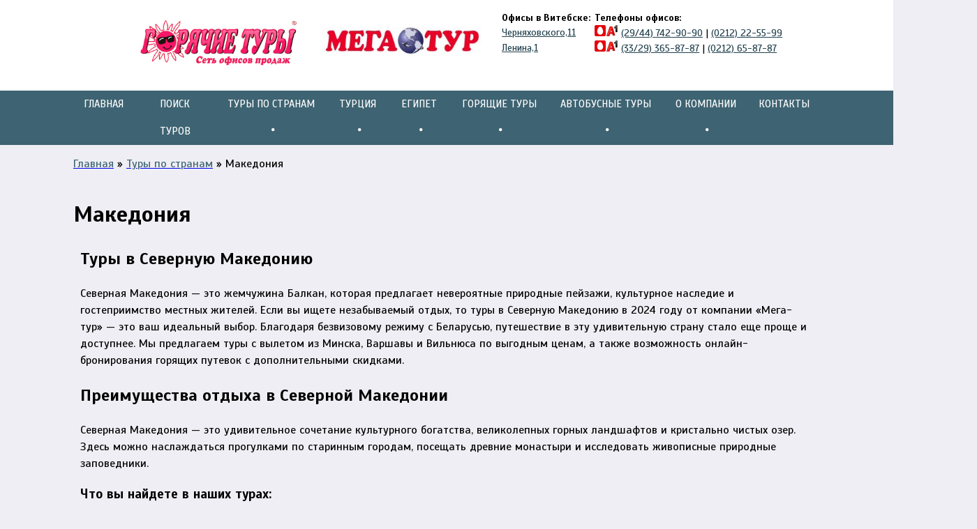

--- FILE ---
content_type: text/html; charset=UTF-8
request_url: https://mega-tour.by/makedoniya.html
body_size: 10938
content:
<!DOCTYPE html>
<html lang="ru">
<head>
    <meta charset="UTF-8">
<meta name="google-site-verification" content="GfpeP_3EQu8zfPOUpZoxQ92WWmaXeOTJ7mH8XZQrLRU" />
<title>Туры в  Северную Македонию 2024 — купить путевку в Македонию недорого</title>
<base href="https://mega-tour.by/">
<meta name="description" content="Отдых в Македонии с вылетом из Минска, Москвы, Европы ✈ Выгодные цены на путевки в Македонию ✅ Онлайн бронирование горящих туров в Витебске. Скидки" />
<meta name="keywords" content="" />
<link rel="icon" href="/favicon.ico" type="image/x-icon">
<link rel="shortcut icon" href="/favicon.ico" type="image/x-icon">
<link rel="stylesheet" href="assets/css/style.css">
<script src="https://ajax.googleapis.com/ajax/libs/jquery/1.11.2/jquery.min.js"></script>
<meta name="yandex-verification" content="a0ed66161aee0c43" />
<style>
    .b-main-slider{overflow:hidden;max-height:495px;}
</style>
<link rel="icon" href="/favicon.ico" type="image/x-icon">
<link rel="shortcut icon" href="/favicon.ico" type="image/x-icon">
<!--[if lt IE 9]>
    <script type="text/javascript" src="http://html5shiv.googlecode.com/svn/trunk/html5.js"></script>
<![endif]-->
<meta name="geo.placename" content="улица Черняховского,11, Витебск, Беларусь" /><meta name="geo.position" content="55.1783559;30.198776" /><meta name="geo.region" content="BY-" /><meta name="ICBM" content="55.1783559, 30.198776" />
<meta property="og:type" content="website" />
<meta property="og:site_name" content="ЧТУП Витебск-МегаТур" />
<meta property="og:title" content="Заказать тур в Египет и Турцию из Витебска от компании Мега-Тур" />
<meta property="og:description" content="Компания является официальным представителем в Витебске одной из крупнейших на просторах СНГ сети агентств Горячие туры. У нас всегда найдется множество вариантов отдыха на любой вкус и бюджет!" />
<meta property="og:url" content="https://mega-tour.by"/>
<meta property="og:image" content="https://mega-tour.by/megatour550.jpg" />
<meta property="fb:app_id" content="966242223397117"/>
<meta name="twitter:card" content="summary" />
    <meta name="twitter:description" content=" Заказывайте горящие путевки в Витебске на официальном турагентстве «Мега Тур» ✅ Отдых на море и экскурсионные поездки. Горящие туры в Турцию, Египет, ОАЭ 2024"/>
    <meta name="twitter:title" content="Туристическое агентство «Мега-Тур»" />
    <meta name="twitter:site" content="@mega-tour_by" />
    <meta name="twitter:image" content="https://mega-tour.by/megatour550.jpg" />
<script type="application/ld+json">
 { "@context": "https://schema.org",
 "@type": "Organization",
 "name": "Мега-Тур",
 "legalName" : "ЧТУП Витебск-МегаТур",
 "url": "https://mega-tour.by",
 "logo": "https://mega-tour.by/logo-mega-tour.jpg",
 "foundingDate": "2014",
 "founders": [
 {
 "@type": "Person",
 "name": "Красько Андрей"
 } ],
 "address": {
 "@type": "PostalAddress",
 "streetAddress": "проспект Черняховского, 11",
 "addressLocality": "Витебск",
 "addressRegion": "Витебская область",
 "postalCode": "210015",
 "addressCountry": "Беларусь"
 },
 "contactPoint": {
 "@type": "ContactPoint",
 "contactType": "customer support",
 "telephone": "+375(29)742-90-90",
 "email": "info@mega-tour.by"
 },
 "sameAs": [ 
 "https://vk.com/hot_vitebsk",
 "https://www.facebook.com/hotvitebsk",
 "https://ok.ru/group/52106724901002"
 ]}
</script>
<script type="application/ld+json">
{ 
  "@context": "https://schema.org", 
  "@type": "WebSite", 
  "url": "https://mega-tour.by", 
  "name": "Мега-Тур",
   "author": {
      "@type": "Person",
      "name": "Красько Андрей"
    },
  "description": "Заказать тур в Египет и Турцию из Витебска от компании Мега-Тур",
  "publisher": "Красько Андрей",
  "potentialAction": { 
    "@type": "SearchAction", 
    "target": "https://mega-tour.by/search.html?search={search_term}", 
    "query-input": "required name=search_term" } 
    }
</script>
<script type="application/ld+json">
{
"@context": "https://schema.org",
"@type": "LocalBusiness",
"address": {
"@type": "PostalAddress",
"addressLocality": "Витебск",
"addressRegion": "Витебская область",
"postalCode":"210015",
"streetAddress": "проспект Черняховского, 11"
},
"description": "Заказать тур в Египет и Турцию из Витебска от компании Мега-Тур",
"name": "Мега-Тур",
"url": "https://mega-tour.by",
"logo": "https://mega-tour.by/logo-mega-tour.jpg",
"image": "https://mega-tour.by/logo-mega-tour.jpg",
"email": "info@mega-tour.by",
"priceRange" : "BYN",
"telephone": "+375(29)742-90-90",
"openingHours": "Mo,Tu,We,Th,Fr 09:00-19:00",
"geo": {
"@type": "GeoCoordinates",
"latitude": "55.1793554", 
"longitude": "30.2018352"
},
"sameAs": [ 
 "https://vk.com/hot_vitebsk",
 "https://www.facebook.com/hotvitebsk",
 "https://ok.ru/group/52106724901002"]
}
</script>
<!-- Google Tag Manager -->
<script>(function(w,d,s,l,i){w[l]=w[l]||[];w[l].push({'gtm.start':
new Date().getTime(),event:'gtm.js'});var f=d.getElementsByTagName(s)[0],
j=d.createElement(s),dl=l!='dataLayer'?'&l='+l:'';j.async=true;j.src=
'https://www.googletagmanager.com/gtm.js?id='+i+dl;f.parentNode.insertBefore(j,f);
})(window,document,'script','dataLayer','GTM-NQHGMBV');</script>
<!-- End Google Tag Manager -->
</head>
    <div id="wrapper">
    	<!-- Google Tag Manager (noscript) -->
<noscript><iframe src="https://www.googletagmanager.com/ns.html?id=GTM-NQHGMBV"
height="0" width="0" style="display:none;visibility:hidden"></iframe></noscript>
<!-- End Google Tag Manager (noscript) -->
<header class="main-header">
<!--	<div class="top-main-header">
		<div class="container">
			<div class="main-header-mail">
				<i class="icon-mail"></i>
				<div class="wrp-phone-header-info">
					<a href="mailto:info@mega-tour.by" class="header-info-span header-info-span_mail">info@mega-tour.by</a>
				</div>
			</div>
			<div class="main-header-phone">
				<i class="icon-phone"></i>
				<div class="wrp-phone-header-info">
					<span class="header-info-span">GSM 365-87-87</span>
					<span class="header-info-span">(0212)65-87-87</span>
				</div>
			</div>
		</div>
	</div>-->
	<div class=" wrp-main-header">
	<div class="b-main-header-right b-main-header">
		<div class="logo b-main-header-md">
				<a href="https://mega-tour.by/"><img class="h-logo-company" src="assets/img/logomegatour.png" alt="Компания Горячие Туры" /></a>
			</div>
			<div class="b-main-header-md b-social-icon" style="position: relative;
    top: -6px;">
			<!--<	<a class="link-social-icon" href="https://vk.com/hot_vitebsk"><i class="icon-vk"></i></a>-->
				<!--<a class="link-social-icon" href="http://ok.ru/group/52106724901002"><i class="icon-ok"></i></a>-->
				<!--<a class="link-social-icon" href="https://www.facebook.com/hotvitebsk"><i class="icon-fb"></i></a>-->
			<!--	<a class="link-social-icon" href="#"><i class="icon-ig"></i></a>-->
			</div>
		</div>
		<div class="b-main-header-center b-main-header" style="width:23%">
		<div class="logo b-main-header-md">
				<a href="https://mega-tour.by/"><img class="h-logo-company" src="./logo-mega-tour.jpg" alt="Компания МегаТур" /></a>
			</div>
			<div class="b-main-header-md b-social-icon" style="top: -6px;
    position: relative;
">
				<!--<a class="link-social-icon" href="https://vk.com/megaturvit"><i class="icon-vk"></i></a>>-->
				<!--<a class="link-social-icon" href="http://ok.ru/group/52106724901002"><i class="icon-ok"></i></a>-->
				<!--<a class="link-social-icon" href="https://www.facebook.com/groups/1621634111452247"><i class="icon-fb"></i></a>>-->
			<!--	<a class="link-social-icon" href="#"><i class="icon-ig"></i></a>-->
			</div>
		</div>
		<div class=" b-main-header" style="display:flex;">
    <!--<table cellspacing="0" id="maket">
   <tr> 
    <td id="leftcol">Офисы в Витебске:<br><a href="contacts.html">Черняховского,11</a><br><a href="contacts.html">Ленина,1</a><br><a href="contacts.html">Фрунзе,36</a><br>info@megatour.by</td>
    <td id="rightcol">Телефоны офисов:<br><img src="assets/img/mts.png">/<img src="assets/img/velcom.png"> (29/44) 742-90-90 | (0212) 54-67-67<br><img src="assets/img/mts.png">/<img src="assets/img/velcom.png"> (33/29) 365-87-87 | (0212) 65-87-87<br><img src="assets/img/mts.png">/<img src="assets/img/velcom.png"> (29/44) 756-27-27 | (0212) 37-27-27<br><br> </td>
   </tr>
  </table>-->
  <table id="rightcol" style="width:100%;">
   <tr>
    <td><b>Офисы в Витебске:</b></td><td><b>Телефоны офисов:</b></td>
   </tr>
   <tr>
    <td><a href="contacts.html">Черняховского,11</a></td><td><img src="assets/img/mts.png" alt="Мтс Черняховского 1"><img src="assets/img/velcom.png" alt="Velcom Черняховского 1"> <a href="tel:7429090" class="tel-link">(29/44) 742-90-90</a> | <a href="tel:+3750212225599<" class="tel-link">(0212) 22-55-99</a></td>
   </tr>
   <tr>
    <td><a href="contacts.html">Ленина,1</a></td><td><img src="assets/img/mts.png" alt="МТС Ленина 1"><img src="assets/img/velcom.png" alt="Velcom Ленина 1"> <a href="tel:3658787" class="tel-link">(33/29) 365-87-87</a> | <a href="tel:+3750212658787<" class="tel-link">(0212) 65-87-87</a></td>
   </tr>
  
   
  </table>
</div>
	</div>
	<div class="b-main-menu">
		<nav class="main-nav container">
			<ul class="main-menu "><li class="first"><a href="/" >Главная</a></li><li><a href="poisk-turov.html" >Поиск туров</a></li><li class="menu-dowm"><a href="countries.html" >Туры по странам<i class="icon-dot"></i></a><ul class="sub-menu"><li class="first"><a href="shri-lanka.html" >Шри-Ланка</a></li><li><a href="tailand/" >Таиланд</a></li><li class="menu-dowm"><a href="tunis/" >Тунис<i class="icon-dot"></i></a><ul class="sub-menu"><li class="first"><a href="dzherba.html" >Джерба</a></li><li><a href="monastir.html" >Монастир</a></li><li class="last"><a href="xammamet.html" >Хаммамет</a></li></ul></li><li><a href="venesuela.html" >Венесуэла</a></li><li class="menu-dowm"><a href="vyetnam/" >Вьетнам<i class="icon-dot"></i></a><ul class="sub-menu"><li class="first"><a href="nyachang.html" >Нячанг</a></li><li><a href="danang.html" >Дананг</a></li><li><a href="xalong.html" >Халонг</a></li><li class="last"><a href="fukuok.html" >Фукуок</a></li></ul></li><li class="menu-dowm"><a href="oae/" >ОАЭ<i class="icon-dot"></i></a><ul class="sub-menu"><li class="first"><a href="dubaj.html" >Дубай</a></li><li><a href="abu-dabi.html" >Абу-Даби</a></li><li><a href="shardzha.html" >Шарджа</a></li><li><a href="fudzhejra.html" >Фуджейра</a></li><li><a href="umm-el-kajvajn.html" >Умм-эль-Кайвайн</a></li><li class="last"><a href="ras-al-xajm.html" >Рас-Аль-Хайм</a></li></ul></li><li class="menu-dowm"><a href="gruziya/" >Грузия<i class="icon-dot"></i></a><ul class="sub-menu"><li class="first"><a href="batumi.html" >Батуми</a></li><li><a href="tbilisi.html" >Тбилиси</a></li><li><a href="zugzidi.html" >Зугзиди</a></li><li class="last"><a href="avtobusnyie-turyi-v-gruziyu.html" >Автобусные туры в Грузию</a></li></ul></li><li><a href="maldivy.html" >Мальдивы</a></li><li class="menu-dowm"><a href="kuba/" >Куба<i class="icon-dot"></i></a><ul class="sub-menu"><li class="first"><a href="gavana.html" >Гавана</a></li><li><a href="varadero.html" >Варадеро</a></li><li><a href="olgin.html" >Ольгин</a></li><li class="last"><a href="trinidad.html" >Тринидад</a></li></ul></li><li><a href="katar.html" >Катар</a></li><li class="menu-dowm"><a href="kipr/" >Кипр<i class="icon-dot"></i></a><ul class="sub-menu"><li class="first"><a href="protaras.html" >Протарас</a></li><li><a href="larnaka.html" >Ларнака</a></li><li><a href="pafos.html" >Пафос</a></li><li><a href="aija-napa.html" >Айя Напа</a></li><li><a href="lachi.html" >Лачи</a></li><li><a href="nikosiya.html" >Никосия</a></li><li><a href="trodos.html" >Тродос</a></li><li><a href="severnyy-kipr.html" >Турецкий Северный Кипр</a></li><li><a href="limassol.html" >Лимассол</a></li><li class="last"><a href="pissuri.html" >Писсури</a></li></ul></li><li><a href="kitay.html" >Китай</a></li><li><a href="oman.html" >Оман</a></li><li class="menu-dowm"><a href="tanzaniya/" >Танзания<i class="icon-dot"></i></a><ul class="sub-menu"><li class="first"><a href="zanzibar.html" >Занзибар</a></li></ul></li><li class="menu-dowm"><a href="gretsiya.html" >Греция<i class="icon-dot"></i></a><ul class="sub-menu"><li class="first"><a href="s-vyiletom-ne-iz-rb.html" >Греция с вылетом из Варшавы, Вильнюса, Каунаса</a></li><li><a href="greecebus.html" >Автобусный тур в Грецию</a></li><li class="last"><a href="grecziya-s-vyiletom.html" >Отдых в Греции с вылетом из Минска</a></li></ul></li><li class="menu-dowm"><a href="ispaniya.html" >Испания<i class="icon-dot"></i></a><ul class="sub-menu"><li class="first"><a href="ispaniya-s-vyiletom-ne-iz-rb.html" >Испания с вылетом не из РБ</a></li><li class="last"><a href="ispaniya-s-vyiletom-iz-minska.html" >Туры в Испанию с вылетом из Минска</a></li></ul></li><li class="menu-dowm"><a href="bolgariya/" >Болгария<i class="icon-dot"></i></a><ul class="sub-menu"><li class="first"><a href="bolgariya-s-vyiletom-iz-minska.html" >Отдых в Болгарии с вылетом из Минска</a></li><li class="last"><a href="bolgariya-s-vyiletom-ne-iz-rb.html" >Болгария с вылетом не из РБ</a></li></ul></li><li><a href="italiya.html" >Италия</a></li><li class="last"><a href="chernogoriya/" >Черногория</a></li></ul></li><li class="menu-dowm"><a href="turkey.html" >Турция<i class="icon-dot"></i></a><ul class="sub-menu"><li class="menu-dowm"><a href="turcziya-po-mestu-vyileta.html" >Турция по месту вылета<i class="icon-dot"></i></a><ul class="sub-menu"><li class="first"><a href="turcziya-s-vyiletom-iz-minska.html" >Туры в Турцию с вылетом из Минска</a></li><li><a href="turcziya-s-vyiletom-iz-vitebska.html" >Турция с вылетом из Витебска</a></li><li><a href="turcziya-s-vyiletom-iz-vilnyusa.html" >Туры в Турцию с вылетом из Вильнюса</a></li><li class="last"><a href="turcziya-s-vyiletom-iz-moskvyi.html" >Туры в Турцию с вылетом из Москвы</a></li></ul></li><li class="menu-dowm"><a href="turcziya-po-kurortu/" >Турция по курорту<i class="icon-dot"></i></a><ul class="sub-menu"><li class="first"><a href="antaliya.html" >Анталия</a></li><li><a href="alaniya.html" >Алания</a></li><li><a href="side.html" >Сиде</a></li><li><a href="kemer.html" >Кемер</a></li><li><a href="kushadasyi.html" >Кушадасы</a></li><li class="last"><a href="bodrum.html" >Бодрум</a></li></ul></li><li class="menu-dowm"><a href="turcziya-po-udobstvam/" >Турция по удобствам<i class="icon-dot"></i></a><ul class="sub-menu"><li class="first"><a href="turcziya-vse-vklyucheno.html" >Туры в Турцию Все включено</a></li><li><a href="turcziya-na-dvoix.html" >Туры в Турцию На двоих</a></li><li class="last"><a href="turkey-s-detmi.html" >Туры в Турцию с детьми</a></li></ul></li></ul></li><li class="menu-dowm"><a href="egypet/" >Египет<i class="icon-dot"></i></a><ul class="sub-menu"><li class="menu-dowm"><a href="egipet-po-mestu-vyileta.html" >По месту вылета<i class="icon-dot"></i></a><ul class="sub-menu"><li class="first"><a href="egipet-s-vyiletom-iz-minska.html" >Туры в Египет с вылетом из Минска</a></li><li class="last"><a href="egipet-s-vyiletom-iz-vitebska.html" >Туры в Египет с вылетом из Витебска</a></li></ul></li><li class="menu-dowm"><a href="egipet-po-kurortu/" >По курорту<i class="icon-dot"></i></a><ul class="sub-menu"><li class="first"><a href="sharm-el-shejx.html" >Шарм-эль-Шейх</a></li><li><a href="kair.html" >Каир</a></li><li class="last"><a href="xurgada.html" >Хургада</a></li></ul></li><li class="menu-dowm"><a href="egipet-po-udobstvam.html" >По удобствам<i class="icon-dot"></i></a><ul class="sub-menu"><li class="first"><a href="egipet-na-dvoix.html" >Туры в Египет на двоих</a></li><li><a href="egipet-vse-vklyucheno.html" >Туры в Египет все включено</a></li><li class="last"><a href="egipet-s-detmi.html" >Туры в Египет с детьми</a></li></ul></li></ul></li><li class="menu-dowm"><a href="goryashhie-turyi/" >Горящие туры<i class="icon-dot"></i></a><ul class="sub-menu"><li class="menu-dowm"><a href="goryashhie-turyi-v-egipet/" >Горящие туры в Египет<i class="icon-dot"></i></a><ul class="sub-menu"><li class="first"><a href="goryashhie-turyi-v-egipet-iz-moskvyi.html" >Горящие туры в Египет с вылетом из Москвы</a></li><li class="last"><a href="goryashhie-turyi-v-egipet-iz-minska.html" >Горящие туры в Египет с вылетом из Минска</a></li></ul></li><li><a href="goryashhie-turyi-v-turcziyu.html" >Горящие туры в Турцию</a></li><li><a href="goryashhie-turyi-v-bolgariyu.html" >Горящие туры в Болгарию</a></li><li><a href="goryashhie-turyi-na-kubu.html" >Горящие туры на Кубу</a></li><li><a href="goryashhie-turyi-v-italiyu.html" >Горящие туры в Италию</a></li><li><a href="goryashhie-turyi-v-grecziyu.html" >Горящие туры в Грецию</a></li><li><a href="goryashhie-turyi-v-tajland.html" >Горящие туры в Тайланд</a></li><li><a href="goryashhie-turyi-vo-vetnam.html" >Горящие туры во Вьетнам</a></li><li><a href="goryashhie-turyi-na-kipr.html" >Горящие туры на Кипр</a></li><li><a href="goryashhie-turyi-v-chernogoriu.html" >Горящие туры в Черногорию</a></li><li class="last"><a href="goryachie-putevki-v-tynis.html" >Горячие путевки в Тунис</a></li></ul></li><li class="menu-dowm"><a href="bus-tours.html" >Автобусные туры<i class="icon-dot"></i></a><ul class="sub-menu"><li class="first"><a href="https://mega-tour.by/vengriya.html" >Венгрия</a></li><li><a href="avtobusnyie-turyi-v-ispaniyu.html" >Испания</a></li><li><a href="avtobusnyie-turyi-v-italiyu.html.html" >Италия</a></li><li><a href="https://mega-tour.by/greecebus.html" >Греция</a></li><li><a href="https://mega-tour.by/avtobusnyie-turyi-v-gruziyu.html" >Грузия</a></li><li><a href="https://mega-tour.by/polsha.html" >Польша</a></li><li class="last"><a href="https://mega-tour.by/frantsiya.html" >Франция</a></li></ul></li><li class="menu-dowm"><a href="#" >О компании<i class="icon-dot"></i></a><ul class="sub-menu"><li class="first"><a href="turagentstvo.html" >Турагентство</a></li><li><a href="reviews.html" >Отзывы</a></li><li><a href="vakansii.html" >Вакансии</a></li><li class="menu-dowm"><a href="news.html" >Новости<i class="icon-dot"></i></a><ul class="sub-menu"><li class="first"><a href="turyi-v-bolgariyu-sovety.html" >Туры в Болгарию</a></li><li><a href="turyi-v-egipet.html" >Туры в Египет</a></li><li><a href="turyi-v-turcziyu.html" >Туры в Турцию</a></li><li><a href="turyi-v-gretsiy.html" >Туры в Грецию</a></li><li><a href="gde-mozhno-deshevo-otdoxnut.html" >Где можно дешево отдохнуть?</a></li><li><a href="chto-vzyat-s-soboj-v-puteshevstvie.html" >Что взять с собой в путешевствие?</a></li><li><a href="gde-luchshe-otdyixat.html" >Где лучше отдыхать? Экскурсии Турции</a></li><li><a href="kuda-mozho-uletet-iz-vitebska.html" >Куда можно улететь из Витебска?</a></li><li class="last"><a href="tury-v-oae-voprosy.html" >Туры в ОАЭ</a></li></ul></li><li class="last"><a href="pamyatka-turistov.html" >Памятка туристов</a></li></ul></li><li class="last"><a href="contacts.html" >Контакты</a></li></ul>
		</nav>
	</div>
</header>
    		<div class="container">
    			<div class="box-content">
    			<div id="breadcrumb">
   <ul class="B_crumbBox"><li class="B_firstCrumb" itemscope="itemscope" itemtype="http://data-vocabulary.org/Breadcrumb"><a class="B_homeCrumb" itemprop="url" rel="Home" href="https://mega-tour.by/"><span itemprop="title">Главная</span></a></li>
 &raquo; <li itemscope="itemscope" class="B_crumb" itemtype="http://data-vocabulary.org/Breadcrumb"><a class="B_crumb" itemprop="url" rel="Туры по странам" href="countries.html"><span itemprop="title">Туры по странам</span></a></li>
 &raquo; <li class="B_lastCrumb" itemscope="itemscope" itemtype="http://data-vocabulary.org/Breadcrumb"><li itemscope="itemscope" class="B_currentCrumb" itemtype="http://data-vocabulary.org/Breadcrumb">Македония</li></li>
</ul></div>
    				<div class="content">
    				    <h1>Македония</h1>
    					<h2>Туры в Северную Македонию </h2>
<p>Северная Македония — это жемчужина Балкан, которая предлагает невероятные природные пейзажи, культурное наследие и гостеприимство местных жителей. Если вы ищете незабываемый отдых, то туры в Северную Македонию в 2024 году от компании «Мега-тур» — это ваш идеальный выбор. Благодаря безвизовому режиму с Беларусью, путешествие в эту удивительную страну стало еще проще и доступнее. Мы предлагаем туры с вылетом из Минска, Варшавы и Вильнюса по выгодным ценам, а также возможность онлайн-бронирования горящих путевок с дополнительными скидками.</p>
<h2>Преимущества отдыха в Северной Македонии</h2>
<p>Северная Македония — это удивительное сочетание культурного богатства, великолепных горных ландшафтов и кристально чистых озер. Здесь можно наслаждаться прогулками по старинным городам, посещать древние монастыри и исследовать живописные природные заповедники.</p>
<h3>Что вы найдете в наших турах:</h3>
<ol>
<li>
<p><strong>Вылеты из Минска, Варшавы и Вильнюса</strong>: Мы предлагаем туры с удобными вылетами из нескольких городов, что позволяет выбирать оптимальный маршрут и даты для путешествия.</p>
</li>
<li>
<p><strong>Безвизовый режим для белорусов</strong>: Одним из главных преимуществ отдыха в Северной Македонии является отсутствие необходимости в визе для граждан Беларуси. Это делает планирование поездки еще проще.</p>
</li>
<li>
<p><strong>Выгодные цены и горящие туры</strong>: В компании «Мега-тур» вы можете купить путевку в Северную Македонию по доступным ценам. Мы регулярно предлагаем горящие туры, позволяющие сэкономить на отдыхе, не теряя в качестве.</p>
</li>
</ol>
<h2>Главные достопримечательности Северной Македонии</h2>
<ol>
<li>
<p><strong>Охридское озеро</strong>: Это одно из самых старых и глубоких озер в Европе, находящееся под охраной ЮНЕСКО. Охридское озеро славится своими кристально чистыми водами и великолепными видами.</p>
</li>
<li>
<p><strong>Скопье</strong>: Столица Северной Македонии привлекает туристов своими уникальными архитектурными памятниками, музеями и современными скульптурами. Это город, где сочетаются древняя и современная культуры.</p>
</li>
<li>
<p><strong>Монастырь Святого Наума</strong>: Один из самых известных монастырей Македонии, расположенный на живописном берегу Охридского озера. Это место покоя и духовного вдохновения.</p>
</li>
<li>
<p><strong>Каньон Матка</strong>: Природный заповедник недалеко от Скопье, где можно отправиться на прогулку на лодке по бирюзовой реке, исследовать пещеры и насладиться горными видами.</p>
</li>
</ol>
<h3>Почему стоит выбрать «Мега-тур»?</h3>
<ul>
<li><strong>Онлайн-бронирование</strong>: Благодаря удобной системе онлайн-бронирования, вы можете легко и быстро забронировать тур в Северную Македонию, не выходя из дома.</li>
<li><strong>Выгодные предложения</strong>: Мы регулярно обновляем наши предложения и предоставляем горящие туры, чтобы вы могли получить максимальное удовольствие от отдыха по минимальной цене.</li>
<li><strong>Высокий уровень сервиса</strong>: «Мега-тур» гарантирует профессиональный подход к каждому клиенту, предлагая полный спектр услуг, от выбора тура до поддержки во время путешествия.</li>
</ul>
<h3>Заключение</h3>
<p>Туры в Северную Македонию от компании «Мега-тур» — это ваша возможность насладиться великолепным отдыхом в одной из самых красивых стран Балкан в 2024 году. Вылеты из Минска, Варшавы и Вильнюса обеспечат удобные варианты путешествия, а безвизовый режим для граждан Беларуси сделает процесс планирования поездки еще проще. Бронируйте тур онлайн прямо сейчас и воспользуйтесь выгодными предложениями для незабываемого отдыха в Северной Македонии!</p>
<p>Не смогли найти подходящий тур – попробуйте альтернативный <a href="poisk-turov.html" target="blank">ПОИСК ТУРОВ</a></p>
    				</div>
    			</div>
    		</div>
	</div>
	<footer class="main-footer">
	<div class="top-main-footer">
		<div class="container">
			<div class="b-3">
				<h3 class="ttl-block-h ttl-block-h_mf">О компании</h3>
				<p class="main-footer-text">Для нас Ваш комфорт и удобство стоят на первом месте. Именно поэтому мы постоянно работаем над новыми услугами, чтобы сделать подбор и покупку тура максимально понятными и легкими для Вас, занимающими минимум времени и сил. С нами Ваш отдых станет незабываемым!</p>
			</div>
			<div class="b-3 b-3_footer-mdl">
				<h3 class="ttl-block-h ttl-block-h_mf">Контакты</h3>
				<div class="main-footer-contacts">
					<div class="b-box-footer-cont">
						<i class="icon-location"></i>
						<address><a href="contacts.html">ул.Черняховского, 11</a></address>
						<address><a href="contacts.html">ул.Ленина,1</a></address>
					</div>
					<div class="b-box-footer-cont">
						<i class="icon-phone"></i>
						<span class="block">(29/44) 742-90-90 | (0212) 22-55-99</span>
						<span class="block">(33/29) 365-87-87 | (0212) 65-87-87</span>
					</div>
					<div class="b-box-footer-cont">
						<i class="icon-mail"></i>
						<span class="block">info@mega-tour.by</span>
					</div>
				</div>
			</div>
			<div class="b-3">
				<div class="footer-subscribe">
					<h3 class="ttl-block-h ttl-block-h_mf">Горячие предложения</h3>
					<form class="subscribe" id="subcr_form" onkeypress="return event.keyCode != 13;">
						<input type="text" id="your_email" name="your_email" placeholder="Введите ваш е-мейл" class="main-footer-inp">
						<input type="hidden" name="destination" value="vitebsk3@mega-tour.by">
						<input type="hidden" name="siteurl" value="https://mega-tour.by/">
						<div id="your_email_message"></div>
						<input type="button" id="submit_email" class="btn btn_mf" value="Подписаться">
						<br><br>
						<div class="tv-bot-subscription tv-moduleid-9970251"></div>
                        <script type="text/javascript" src="//tourvisor.ru/module/init.js"></script>
					</form>
				</div>
				<div class="b-social-icon b-social-icon_footer ">
					<a class="link-social-icon" href="http://vk.com/megaturvit" rel="nofollow" target="_blank"><i class="icon-vk"></i></a>
					<a class="link-social-icon" href="http://ok.ru/group/52106724901002" rel="nofollow" target="_blank"><i class="icon-ok"></i></a>
					<a class="link-social-icon" href="https://www.facebook.com/groups/1621634111452247" rel="nofollow" target="_blank"><i class="icon-fb"></i></a>
					<a class="link-social-icon" href="https://www.instagram.com/hotvitebsk/" rel="nofollow" target="_blank"><i class="icon-ig"></i></a>
				</div>
			</div>
		</div>
	</div>
	<div class="btm-main-footer">
		<div class="container">
			&copy; 2026 Copyright. Все права защищены
		</div>
	</div>
</footer>
<!-- Yandex.Metrika counter --> <script type="text/javascript" > (function (d, w, c) { (w[c] = w[c] || []).push(function() { try { w.yaCounter55113226 = new Ya.Metrika({ id:55113226, clickmap:true, trackLinks:true, accurateTrackBounce:true }); } catch(e) { } }); var n = d.getElementsByTagName("script")[0], s = d.createElement("script"), f = function () { n.parentNode.insertBefore(s, n); }; s.type = "text/javascript"; s.async = true; s.src = "https://mc.yandex.ru/metrika/watch.js"; if (w.opera == "[object Opera]") { d.addEventListener("DOMContentLoaded", f, false); } else { f(); } })(document, window, "yandex_metrika_callbacks"); </script> <noscript><div><img src="https://mc.yandex.ru/watch/55113226" style="position:absolute; left:-9999px;" alt="" /></div></noscript> <!-- /Yandex.Metrika counter -->
<!-- Global site tag (gtag.js) - Google Analytics -->
<script async src="https://www.googletagmanager.com/gtag/js?id=UA-108893609-7"></script>
<script>
  window.dataLayer = window.dataLayer || [];
  function gtag(){dataLayer.push(arguments);}
  gtag('js', new Date());

  gtag('config', 'UA-108893609-7');
</script>
<script>
        (function(w,d,u){
                var s=d.createElement('script');s.async=true;s.src=u+'?'+(Date.now()/60000|0);
                var h=d.getElementsByTagName('script')[0];h.parentNode.insertBefore(s,h);
        })(window,document,'https://cdn-ru.bitrix24.by/b1400961/crm/site_button/loader_3_soek7k.js');
</script>
	<script src="/assets/js/order_tour.js"></script><!--subscribe form processing -->
<script src="/assets/js/subscribe_tour.js"></script><!--modal form processing -->
<script>
	$(document).ready(function(){
		$(window).scroll(function(){
			if ($(this).scrollTop() > 100) {
				$('.scrollup').fadeIn();
			} else {
				$('.scrollup').fadeOut();
			}
		});
		$('.scrollup').click(function(){
			$("html, body").animate({ scrollTop: 0 }, 600);
			return false;
		});
	});
</script>
<!-- Fancybox -->
<script src="assets/js/jquery.fancybox.pack.js"></script>
<script>
	$(document).ready(function() {
		$(".modal-form").fancybox({
			width : '400',
			padding : '0',
			height : 'auto',
			autoSize : false
		});
	});
</script>
	<script src="assets/js/autoheight.js"></script>
</body>
</html>


--- FILE ---
content_type: text/css
request_url: https://mega-tour.by/assets/css/style.css
body_size: 7789
content:
@import url(https://fonts.googleapis.com/css?family=Scada:400italic,700italic,400,700&subset=latin,cyrillic);.container:after, .main-header .container:after, .ttl-link-main-b:after, .b-box-hot-tour:after, .b-special-full:after, .b-section-main-bar:after, .b-weather-list li:after, .ttl-main-b:after, .box-currency:after, .usd-euro:after, .b-input-currency:after, .b-news:after, .name-email:after, .b-contacts-info:after, .country-list:after, .country-full:after{content:"";display:table;clear:both;}
@media screen and (max-width:1024px){
    #rightcol{font-size:10px !important;}
    .b-main-header-center{width:33% !important;}
    
}
.b-box-footer-cont a{color:#fff;text-decoration: none;}
.b-box-footer-cont a:hover{text-decoration: underline;}
#rightcol{
  width:94%;  font-size:14px;
}
#rightcol img{width:16px;
    margin-right: 1px;}
#rightcol a {color:#22414d;}
.b-modal-form .b-input:focus{background-color:#b2d4dc;border:1px solid;}
.main-menu, .main-menu .sub-menu, .b-weather-list, .pagination-news, .country-list, .country-full{padding:0;margin:0;}
html{font-family:sans-serif;-ms-text-size-adjust:100%;-webkit-text-size-adjust:100%;}
body{margin:0;}
article, aside, details, figcaption, figure, footer, header, hgroup, main, menu, nav, section, summary{display:block;}
audio, canvas, progress, video{display:inline-block;vertical-align:baseline;}
audio:not([controls]){display:none;height:0;}
[hidden], template{display:none;}
a{background-color:transparent;}
a:active, a:hover{outline:0;}
abbr[title]{border-bottom:1px dotted;}
b, strong{font-weight:bold;}
dfn{font-style:italic;}
h1{font-size:2em;margin:.67em 0;}
mark{background:#ff0;color:#000;}
small{font-size:80%;}
sub, sup{font-size:75%;line-height:0;position:relative;vertical-align:baseline;}
sup{top:-0.5em;}
sub{bottom:-0.25em;}
img{border:0;}
svg:not(:root){overflow:hidden;}
figure{margin:1em 40px;}
hr{-moz-box-sizing:content-box;-webkit-box-sizing:content-box;box-sizing:content-box;height:0;}
pre{overflow:auto;}
code, kbd, pre, samp{font-family:monospace,monospace;font-size:1em;}
button, input, optgroup, select, textarea{color:inherit;font:inherit;margin:0;}
button{overflow:visible;}
button, select{text-transform:none;}
button, html input[type="button"], input[type="reset"], input[type="submit"]{-webkit-appearance:button;cursor:pointer;}
button[disabled], html input[disabled]{cursor:default;}
button::-moz-focus-inner, input::-moz-focus-inner{border:0;padding:0;}
input{line-height:normal;}
input[type="checkbox"], input[type="radio"]{-webkit-box-sizing:border-box;-moz-box-sizing:border-box;box-sizing:border-box;padding:0;}
input[type="number"]::-webkit-inner-spin-button, input[type="number"]::-webkit-outer-spin-button{height:auto;}
input[type="search"]{-webkit-appearance:textfield;-moz-box-sizing:content-box;-webkit-box-sizing:content-box;box-sizing:content-box;}
input[type="search"]::-webkit-search-cancel-button, input[type="search"]::-webkit-search-decoration{-webkit-appearance:none;}
fieldset{border:1px solid silver;margin:0 2px;padding:.35em .625em .75em;}
legend{border:0;padding:0;}
textarea{overflow:auto;}
optgroup{font-weight:bold;}
table{border-collapse:collapse;border-spacing:0;}
td, th{padding:0;}
.slick-slider{position:relative;display:block;-webkit-box-sizing:border-box;-moz-box-sizing:border-box;box-sizing:border-box;-webkit-user-select:none;-moz-user-select:none;-ms-user-select:none;user-select:none;-ms-touch-action:pan-y;touch-action:pan-y;-webkit-tap-highlight-color:transparent;}
.slick-list{position:relative;overflow:hidden;display:block;margin:0;padding:0;}
.slick-list:focus{outline:none;}
.slick-list.dragging{cursor:pointer;cursor:hand;}
.slick-slider .slick-track,
.slick-slider .slick-list{-webkit-transform:translate3d(0, 0, 0);-moz-transform:translate3d(0, 0, 0);transform:translate3d(0, 0, 0);}
.slick-track{position:relative;left:0;top:0;display:block;}
.slick-track:before, .slick-track:after{content:"";display:table;}
.slick-track:after{clear:both;}
.slick-loading .slick-track{visibility:hidden;}
.slick-slide{float:left;height:100%;min-height:1px;display:none;}
[dir="rtl"] .slick-slide{float:right;}
.slick-slide img{display:block;}
.slick-slide.slick-loading img{display:none;}
.slick-slide.dragging img{pointer-events:none;}
.slick-initialized .slick-slide{display:block;}
.slick-loading .slick-slide{visibility:hidden;}
.slick-vertical .slick-slide{display:block;height:auto;border:1px solid transparent;}
.fancybox-wrap,
.fancybox-skin,
.fancybox-outer,
.fancybox-inner,
.fancybox-image,
.fancybox-wrap iframe,
.fancybox-wrap object,
.fancybox-nav,
.fancybox-nav span,
.fancybox-tmp{padding:0;margin:0;border:0;outline:none;vertical-align:top;}
.fancybox-wrap{position:absolute;top:0;left:0;z-index:8020;}
.fancybox-skin{position:relative;background:#f9f9f9;color:#444;text-shadow:none;-webkit-border-radius:4px;-moz-border-radius:4px;border-radius:4px;}
.fancybox-opened{z-index:8030;}
.fancybox-opened .fancybox-skin{-webkit-box-shadow:0 10px 25px rgba(0, 0, 0, 0.5);-moz-box-shadow:0 10px 25px rgba(0, 0, 0, 0.5);box-shadow:0 10px 25px rgba(0, 0, 0, 0.5);}
.fancybox-outer, .fancybox-inner{position:relative;}
.fancybox-inner{overflow:hidden;}
.fancybox-type-iframe .fancybox-inner{-webkit-overflow-scrolling:touch;}
.fancybox-error{color:#444;font:14px/20px "Helvetica Neue",Helvetica,Arial,sans-serif;margin:0;padding:15px;white-space:nowrap;}
.fancybox-image, .fancybox-iframe{display:block;width:100%;height:100%;}
.fancybox-image{max-width:100%;max-height:100%;}
#fancybox-loading, .fancybox-close, .fancybox-prev span, .fancybox-next span{background-image:url("../img/fancybox/fancybox_sprite.png");}
#fancybox-loading{position:fixed;top:50%;left:50%;margin-top:-22px;margin-left:-22px;background-position:0 -108px;opacity:0.8;cursor:pointer;z-index:8060;}
#fancybox-loading div{width:44px;height:44px;background:url("../img/fancybox/fancybox_loading.gif") center center no-repeat;}
.fancybox-close{position:absolute;top:-18px;right:-18px;width:36px;height:36px;cursor:pointer;z-index:8040;}
.fancybox-nav{position:absolute;top:0;width:40%;height:100%;cursor:pointer;text-decoration:none;background:transparent url("../img/fancybox/blank.gif");-webkit-tap-highlight-color:transparent;z-index:8040;}
.fancybox-prev{left:0;}
.fancybox-next{right:0;}
.fancybox-nav span{position:absolute;top:50%;width:36px;height:34px;margin-top:-18px;cursor:pointer;z-index:8040;visibility:hidden;}
.fancybox-prev span{left:10px;background-position:0 -36px;}
.fancybox-next span{right:10px;background-position:0 -72px;}
.fancybox-nav:hover span{visibility:visible;}
.fancybox-tmp{position:absolute;top:-99999px;left:-99999px;visibility:hidden;max-width:99999px;max-height:99999px;overflow:visible !important;}
.fancybox-lock{overflow:hidden !important;width:auto;}
.fancybox-lock body{overflow:hidden !important;}
.fancybox-lock-test{overflow-y:hidden !important;}
.fancybox-overlay{position:absolute;top:0;left:0;overflow:hidden;display:none;z-index:8010;background:url("../img/fancybox/fancybox_overlay.png");}
.fancybox-overlay-fixed{position:fixed;bottom:0;right:0;}
.fancybox-lock .fancybox-overlay{overflow:auto;overflow-y:scroll;}
.fancybox-title{visibility:hidden;font:normal 13px/20px "Helvetica Neue",Helvetica,Arial,sans-serif;position:relative;text-shadow:none;z-index:8050;}
.fancybox-opened .fancybox-title{visibility:visible;}
.fancybox-title-float-wrap{position:absolute;bottom:0;right:50%;margin-bottom:-35px;z-index:8050;text-align:center;}
.fancybox-title-float-wrap .child{display:inline-block;margin-right:-100%;padding:2px 20px;background:transparent;background:rgba(0, 0, 0, 0.8);-webkit-border-radius:15px;-moz-border-radius:15px;border-radius:15px;text-shadow:0 1px 2px #222;color:#FFF;font-weight:bold;line-height:24px;white-space:nowrap;}
.fancybox-title-outside-wrap{position:relative;margin-top:10px;color:#fff;}
.fancybox-title-inside-wrap{padding-top:10px;}
.fancybox-title-over-wrap{position:absolute;bottom:0;left:0;color:#fff;padding:10px;background:#000;background:rgba(0, 0, 0, 0.8);}
@media only screen and (-webkit-min-device-pixel-ratio:1.5), only screen and (min--moz-device-pixel-ratio:1.5), only screen and (min-device-pixel-ratio:1.5){#fancybox-loading, .fancybox-close, .fancybox-prev span, .fancybox-next span{background-image:url("fancybox_sprite@2x.png");-moz-background-size:44px 152px;-o-background-size:44px 152px;background-size:44px 152px;}
#fancybox-loading div{background-image:url("fancybox_loading@2x.gif");-moz-background-size:24px 24px;-o-background-size:24px 24px;background-size:24px 24px;}
}
@font-face{font-family:'fontello';src:url("../font/fontello.eot?99428617");src:url("../font/fontello.eot?99428617#iefix") format("embedded-opentype"), url("../font/fontello.woff?99428617") format("woff"), url("../font/fontello.ttf?99428617") format("truetype"), url("../font/fontello.svg?99428617#fontello") format("svg");font-weight:normal;font-style:normal;}
[class^="icon-"]:before, [class*=" icon-"]:before{font-family:"fontello";font-style:normal;font-weight:normal;speak:none;display:inline-block;text-decoration:inherit;width:1em;margin-right:.2em;text-align:center;font-variant:normal;text-transform:none;line-height:1em;margin-left:.2em;}
.icon-down-dir:before{content:'\e800';}
.icon-calendar:before{content:'\e801';}
.icon-dollar:before{content:'\e804';}
.icon-euro:before{content:'\e805';}
.icon-dot:before{content:'\e806';}
.icon-phone:before{content:'\e808';}
.icon-mail:before{content:'\e803';}
.icon-vk:before{content:'\e807';}
.icon-fb:before{content:'\e802';}
.icon-ig:before{content:'\e80b';}
.icon-ok:before{content:'\e809';}
.icon-location:before{content:'\e80a';}
.icon-up:before{content:'\e80c';}
.icon-avatar:before{content:'\e80d';}
*{-webkit-box-sizing:border-box;-moz-box-sizing:border-box;box-sizing:border-box;}
html{height:100%;font-size:62.5%;-webkit-font-smoothing:antialiased;}
body{height:100%;background:#eeeef4;font-size:16px;font-size:1.6rem;line-height:1.5;font-family:"Scada", "Trebuchet MS", sans-serif;}
p{color:#000;margin:0 10px 10px 10px;}
input, textarea{border:none;}
input[type=text], textarea{display:block;width:100%;}
input:focus,
textarea:focus{outline:none;background-color:#b2d4dc;border:1px solid;}
img{max-width:100%;}
fieldset{padding:0;margin:0;border:0;}
.container{width:1070px;margin:0 auto;}
.margin-b{margin-bottom:45px;}
.padding-box{padding:20px;}
.b-module{background:#fff;border-bottom:4px solid #D5D5DB;}
.b-3{width:33.3333%;float:left;}
.b-2{width:50%;float:left;}
.b-4{width:25%;float:left;}
.block{display:block;}
.btn{display:inline-block;text-decoration:none;background:#ff6900;-webkit-border-radius:3px;-moz-border-radius:3px;border-radius:3px;border:none;color:#fff;text-transform:uppercase;font-size:18px;font-size:1.8rem;line-height:45px;line-height:4.5rem;padding:0 45px;-webkit-transition:background 0.1s ease-out;-moz-transition:background 0.1s ease-out;-o-transition:background 0.1s ease-out;transition:background 0.1s ease-out;}
.btn:hover{background:#ff8733;}
.btn:active{position:relative;top:1px;}
.necrl{color:#f00;}
.scrollup{font-size:30px;position:fixed;z-index:9999;bottom:50px;right:100px;display:none;color:#fff;text-decoration:none;background:#ff6900;-webkit-border-radius:3px;-moz-border-radius:3px;border-radius:3px;}
.top-main-header{background:#3e6372;font-size:16px;font-size:1.6rem;line-height:30px;line-height:3rem;}
.top-main-header .container{padding:0 20px;}
.top-main-header i{color:#ff6900;font-size:20px;font-size:2rem;}
.wrp-phone-header-info{display:inline-block;}
.wrp-phone-header-info .header-info-span:first-child:before{content:'';}
.main-header-phone{float:right;}
.main-header-mail{float:left;}
.header-info-span{color:#fff;padding:0 10 0 0px;}
.header-info-span:before{content:'|';padding-right:5px;font-weight:bold;color:#ff6900;}
.header-info-span_mail{text-decoration:none;}
.header-info-span_mail:hover{color:#b2d4dc;}
.main-header{background:#fff;min-width: 1070px;}
.wrp-main-header{position:relative;padding:15px;height:130px;}
.b-main-header{width:33.3333%;float:left;height:100%;vertical-align:middle;}
.b-main-header:before{content:'';display:inline-block;height:100%;vertical-align:middle;}
.b-main-header-md{vertical-align:middle;display:inline-flex;}
.b-main-header-left{text-align:left;}
.b-social-icon i{font-size:40px;font-size:3rem;color:#3e6372;-webkit-transition:all 0.1s ease-out;-moz-transition:all 0.1s ease-out;-o-transition:all 0.1s ease-out;transition:all 0.1s ease-out;}
.b-social-icon i:before{margin:0;}
.icon-ok:hover{color:#ED812B;}
.icon-fb:hover{color:#3B5998;}
.icon-vk:hover{color:#4B74A8;}
.icon-ig:hover{color:#3D6C93;}
.link-social-icon{margin-right:5px;text-decoration:none;}
.b-main-header-center{text-align:center;}
.b-main-header-right{text-align:right;}
.b-main-menu{background:#3e6372;}
.main-menu{z-index:1;display:table;width:100%;border-collapse:collapse;}
.main-menu:after{content:"";display:inline-block;width:100%;height:0;overflow:hidden;}
.main-menu > li{display:table-cell;text-align:center;position:relative;}
.main-menu > li:hover > .sub-menu{opacity:1;visibility:visible;top:39px;z-index:99;}
.main-menu li{list-style:none;}
.main-menu a{display:block;padding:0 15px;font-size:18px;font-size:1.46rem;line-height:39px;line-height:3.9rem;color:#fff;text-transform:uppercase;-webkit-transition:all 0.1s ease-out;-moz-transition:all 0.1s ease-out;-o-transition:all 0.1s ease-out;transition:all 0.1s ease-out;text-decoration:none;}
.main-menu a:hover{color:#ff6900;}
.main-menu .icon-dot:before{width:0;font-size:20px;font-size:2rem;}
.main-menu .sub-menu{position:absolute;top:20px;padding-top:10px;opacity:0;visibility:hidden;-webkit-transition:all 0.2s ease-out;-moz-transition:all 0.2s ease-out;-o-transition:all 0.2s ease-out;transition:all 0.2s ease-out;}
.main-menu .sub-menu:before{content:"";position:absolute;display:block;width:0;height:0;top:-4px;border:7px inset;margin-right:12px;left:15px;border-color:transparent transparent #3e6372 transparent;}
.main-menu .sub-menu a{min-width:240px;display:block;color:#fff;-webkit-transition:all 0.1s ease-out;-moz-transition:all 0.1s ease-out;-o-transition:all 0.1s ease-out;transition:all 0.1s ease-out;background:#3e6372;}
.main-menu .sub-menu a:hover{background:#b2d4dc;color:#3e6372;}
.b-slide-main{text-align:center;position:relative;}
.b-slide-main img{max-width:100%;min-width:960px;display:block;margin:0 auto;}
.link-b-slide-main{display:block;text-decoration:none;position:absolute;left:0;top:0;width:100%;height:100%;background:rgba(62, 99, 114, 0.3);}
.link-b-slide-main:hover .content-slide-main{-webkit-transform:translate(-10px, 0);-moz-transform:translate(-10px, 0);-ms-transform:translate(-10px, 0);-o-transform:translate(-10px, 0);transform:translate(-10px, 0);background:rgba(62, 99, 114, 0.6);}
.link-b-slide-main:hover .more-slide-main{background:#fff;color:#3e6372;}
.content-slide-main{display:inline-block;padding:20px;float:right;text-align:right;-webkit-transition:all 0.2s ease-out;-moz-transition:all 0.2s ease-out;-o-transition:all 0.2s ease-out;transition:all 0.2s ease-out;margin-top:100px;color:#fff;text-shadow:0px 1px #3e6372;text-transform:uppercase;}
.ttl-slide-main, .price-slide-main{font-weight:bold;font-size:48px;font-size:4.8rem;display:block;}
.ttl-slide-main{margin:0;line-height:1;}
.more-slide-main{display:inline-block;border:1px solid #fff;padding:5px 10px;-webkit-border-radius:3px;-moz-border-radius:3px;border-radius:3px;-webkit-transition:all 0.2s ease-out;-moz-transition:all 0.2s ease-out;-o-transition:all 0.2s ease-out;transition:all 0.2s ease-out;letter-spacing:1px;}
.b-main-search{margin-top:20px;}
.ttl-link-main-b{padding:0 20px;background:#b2d4dc;display:block;-webkit-border-radius:3px 3px 0 0;-moz-border-radius:3px 3px 0 0;border-radius:3px 3px 0 0;line-height:45px;line-height:4.5rem;-webkit-transition:all 0.2s ease-out;-moz-transition:all 0.2s ease-out;-o-transition:all 0.2s ease-out;transition:all 0.2s ease-out;}
.ttl-link-main-b:hover{background:#3e6372;}
.ttl-link-main-b:hover .span-left-ttl{color:#fff;}
.ttl-link-main-b:hover .span-right-ttl{-webkit-transform:translate(-10px, 0);-moz-transform:translate(-10px, 0);-ms-transform:translate(-10px, 0);-o-transform:translate(-10px, 0);transform:translate(-10px, 0);}
.span-left-ttl{float:left;font-size:18px;color:#3e6372;font-weight:bold;text-transform:uppercase;}
.span-right-ttl{float:right;color:#fff;text-decoration:underline;-webkit-transition:all 0.2s ease-out;-moz-transition:all 0.2s ease-out;-o-transition:all 0.2s ease-out;transition:all 0.2s ease-out;}
.box-hot-tour{float:left;width:25%;padding-bottom:45px;overflow:hidden;}
.box-hot-tour:first-child .ttl-box-hot-tour{border:none;}
.link-box-hot-tour{position:relative;display:block;z-index:0;background:#3e6372;}
.link-box-hot-tour:hover .img-box-hot-tour{opacity:0.6;-webkit-transform:scale(1.1);-moz-transform:scale(1.1);-ms-transform:scale(1.1);-o-transform:scale(1.1);transform:scale(1.1);}
.link-box-hot-tour:hover:before{content:'';position:absolute;left:0;top:0;width:0;height:0;border-style:solid;border-width:50px 50px 0 0;border-color:#ff6900 transparent transparent transparent;z-index:1;}
.link-box-hot-tour:hover:after{content:'';position:absolute;left:10px;top:10px;-webkit-border-radius:50%;-moz-border-radius:50%;border-radius:50%;background-color:#ffffff;width:9px;height:9px;z-index:2;}
.link-box-hot-tour:hover .ttl-box-hot-tour{background:#3e6372;color:#fff;}
.img-box-hot-tour{display:block;-webkit-transition:all 0.4s ease-out;-moz-transition:all 0.4s ease-out;-o-transition:all 0.4s ease-out;transition:all 0.4s ease-out;}
.ttl-box-hot-tour{text-decoration:none;position:absolute;top:100%;left:0;display:block;width:100%;z-index:1;background:#fff;text-align:center;color:#3e6372;font-size:18px;line-height:45px;line-height:4.5rem;border-left:1px solid #D5D5DB;-webkit-transition:all 0.1s ease-out;-moz-transition:all 0.1s ease-out;-o-transition:all 0.1s ease-out;transition:all 0.1s ease-out;}
.b-main-sletat-hot{background:#fff;border-bottom:4px solid #D5D5DB;}
.b-special-full{margin:-20px;}
.left-main-bar{width:30.52083%;float:left;}
.right-main-bar{width:64.7916%;float:right;}
.b-weather{background:transparent url("../img/bg-weather.jpg") center center no-repeat;}
.b-weather-list{height:227px;overflow:hidden;}
.b-weather-list li{list-style:none;color:#fff;font-size:18px;font-size:1.8rem;}
.b-weather-list .name-country{float:left;}
.b-weather-list .current-weather{float:right;}
.b-weather-list .weather-icon{float:right;display:block;margin-left:5px;}
.b-currency{font-size:18px;font-size:1.8rem;}
.b-btm-currency{padding:20px;}
.ttl-main-b{padding:0 20px;background:#b2d4dc;line-height:45px;line-height:4.5rem;-webkit-border-radius:3px 3px 0 0;-moz-border-radius:3px 3px 0 0;border-radius:3px 3px 0 0;}
.date-currency{float:right;font-weight:bold;}
.box-currency{padding-bottom:20px;}
.left-box-currency, .right-box-currency{float:left;width:47.5%;}
.right-box-currency{margin-left:5%;text-align:center;}
.right-box-currency img{display:block;float:right;}
.usd-euro{line-height:31px;line-height:3.1rem;}
.name-currency{color:#ff6900;}
.val-currency{float:right;}
.b-converter fieldset{border:0;margin:0;padding:0;}
.b-enter-amount{font-size:14px;font-size:1.4rem;float:left;width:60%;}
.b-input-currency .input-currency:first-child{margin-right:5%;}
.input-currency{display:block;width:47.5%;float:left;border:0;line-height:45px;line-height:4.5rem;height:45px;padding:0 10px;background:#b2d4dc;-webkit-border-radius:3px;-moz-border-radius:3px;border-radius:3px;}
.input-currency:focus{outline:1px solid #3e6372;}
.b-radio-currency{text-align:right;padding-bottom:20px;}
.btn-val-currency{display:inline-block;}
.l-rad-btn-currency{display:inline-block;cursor:pointer;background:#3e6372;-webkit-border-radius:3px;-moz-border-radius:3px;border-radius:3px;position:relative;}
.l-rad-btn-currency:hover{background:#508093;}
.l-rad-btn-currency i{color:#fff;display:inline-block;font-size:26px;font-size:2.6rem;}
.rad-btn-currency{display:none;}
.rad-btn-currency:checked + label:before{content:'';position:absolute;left:0;top:0;width:0;height:0;border-style:solid;border-width:15px 15px 0 0;border-color:#ff6900 transparent transparent transparent;z-index:1;}
.news-block-main{height:182px;overflow:hidden;}
.news-block-preview{position:relative;width:250px;height:100%;display:block;line-height:1;overflow:hidden;float:left;border-top:4px solid #3e6372;border-left:4px solid #3e6372;}
.news-block-preview:hover img{-webkit-transform:scale(1.1);-moz-transform:scale(1.1);-ms-transform:scale(1.1);-o-transform:scale(1.1);transform:scale(1.1);}
.news-block-preview img{display:block;width:100%;-webkit-transition:all 0.4s ease-out;-moz-transition:all 0.4s ease-out;-o-transition:all 0.4s ease-out;transition:all 0.4s ease-out;}
.news-block-content{overflow:hidden;}
.ttl-block-h{text-transform:uppercase;margin:0;line-height:1.2;background:#3e6372;overflow:hidden;max-height:64px;}
.ttl-block-h a{color:#fff;text-decoration:none;display:block;padding:10px 20px;-webkit-transition:all 0.2s ease-out;-moz-transition:all 0.2s ease-out;-o-transition:all 0.2s ease-out;transition:all 0.2s ease-out;}
.ttl-block-h a:hover{-webkit-transform:translate(10px, 0);-moz-transform:translate(10px, 0);-ms-transform:translate(10px, 0);-o-transform:translate(10px, 0);transform:translate(10px, 0);}
.news-block-text{padding:10px 20px;margin:0;}
.btn_small{font-size:14px;font-size:1.4rem;line-height:30px;line-height:3rem;padding:0 20px;}
.b-main-partners .slick-slide{width:155px;text-align:center;}
.b-main-partners .slick-slide img{height:75px;max-width:150px;display:inline;}
.top-main-footer{background:url(../img/bg-footer.jpg) no-repeat center center;-moz-background-size:cover;-o-background-size:cover;background-size:cover;color:#fff;position:relative;}
.top-main-footer:before{content:'';position:absolute;left:0;top:0;width:100%;height:100%;display:block;background-color:#3e6372;background:rgba(62, 99, 114, 0.5);z-index:1;}
.top-main-footer .container{position:relative;z-index:2;padding:20px 0;}
.top-main-footer p{color:#fff;}
.ttl-block-h_mf{padding:5px 10px;display:inline-block;-webkit-border-radius:3px;-moz-border-radius:3px;border-radius:3px;}
.btm-main-footer{background:#3e6372;color:#fff;padding:10px 0;}
.b-box-footer-cont{margin-bottom:10px;padding-left:30px;position:relative;}
.b-box-footer-cont i{position:absolute;left:0;top:4px;background:#3e6372;-webkit-border-radius:3px;-moz-border-radius:3px;border-radius:3px;}
.b-3_footer-mdl{padding:0 20px;}
.btn_mf, .main-footer-inp{font-size:16px;font-size:1.6rem;line-height:40px;line-height:4rem;height:40px;}
.btn_mf{padding:0 20px;}
.main-footer-inp{margin-bottom:10px;padding:0 10px;border:none;-webkit-border-radius:3px;-moz-border-radius:3px;border-radius:3px;color:#3e6372;}
.b-social-icon_footer{margin-top:10px;}
.b-social-icon_footer i{color:#fff;}
.b-social-icon_footer i:hover{color:#b2d4dc;}
.b-modal-form{display:none;}
.b-content{margin:45px 0;}
.b-content-ttl{margin:0;text-transform:uppercase;color:#3e6372;background:#b2d4dc;padding:10px 20px;}
.b-post-news{padding:10px;}
.b-post-news-link{position:relative;display:block;overflow:hidden;}
.b-post-news-link:hover .b-post-news-img{-webkit-transform:scale(1.1);-moz-transform:scale(1.1);-ms-transform:scale(1.1);-o-transform:scale(1.1);transform:scale(1.1);}
.b-post-news-link:hover .b-post-news-ttl{padding:20px 10px;}
.b-post-news-img{display:block;width:100%;height:300px;-webkit-transition:all 0.4s ease-out;-moz-transition:all 0.4s ease-out;-o-transition:all 0.4s ease-out;transition:all 0.4s ease-out;}
.b-post-news-date{position:absolute;display:inline-block;right:10px;top:10px;color:#fff;background:#ff6900;font-weight:bold;text-transform:uppercase;padding:10px;}
.b-post-news-ttl{position:absolute;bottom:0;left:0;width:100%;color:#fff;background-color:#3e6372;background:rgba(62, 99, 114, 0.8);padding:10px;margin:0;text-transform:uppercase;-webkit-transition:all 0.2s ease-out;-moz-transition:all 0.2s ease-out;-o-transition:all 0.2s ease-out;transition:all 0.2s ease-out;}
.pagination-news{margin-top:30px;text-align:center;}
.pagination-news li{list-style:none;display:inline-block;margin:0 5px;padding:0;background:#fff;border:2px solid #ff6900;-webkit-border-radius:3px;-moz-border-radius:3px;border-radius:3px;}
.pagination-news li:hover{background:#ff6900;}
.pagination-news li:hover a{color:#fff;}
.pagination-news a{color:#3e6372;padding:0 16px;display:inline-block;text-decoration:none;font-size:18px;font-size:1.8rem;line-height:40px;line-height:4rem;}
.pagination-news .active{background:#ff6900;}
.pagination-news .active a{color:#fff;}
.pagination-news .disabled{display:none;}
.add-review-ttl{text-transform:uppercase;margin:100px 0 10px 0;}
.wrapper-fld{margin-bottom:10px;position:relative;}
.wrapper-fld label{display:inline-block;margin-right:15px;font-weight:bold;text-transform:uppercase;}
.wrapper-fld .form-error{color:#ff6900;font-size:14px;position:absolute;right:6px;bottom:-35px;}
.name-email .wrapper-fld{float:left;width:48%;}
.name-email .wrapper-fld:first-child{margin-right:4%;}
.name-email .wrapper-fld:first-child .form-error{right:14px;bottom:-21px;}
.name-email .wrapper-fld:last-child .form-error{right:4px;bottom:-21px;}
.b-review-user{-webkit-border-radius:3px;-moz-border-radius:3px;border-radius:3px;border:1px solid #3e6372;margin-bottom:20px;padding:20px;}
.b-review-user i{color:#ff6900;padding-right:5px;}
.b-review-author{display:block;text-transform:uppercase;font-weight:bold;}
.b-map-contacts{margin:-20px -20px 20px -20px;}
.b-contacts-info{margin-bottom:20px;}
.box-contacts-info{position:relative;float:left;padding-right:20px;}
.box-contacts-info i{font-size:30px;position:absolute;left:0;top:0;color:#ff6900;}
.box-contacts-info address{font-style:normal;}
.link-mailto{text-decoration:none;color:#3e6372;display:block;}
.link-mailto:hover{text-decoration:underline;}
.b-contacts-info-desc{padding-left:50px;}
.b-modal-form fieldset{padding:20px;}
.b-modal-form-ttl{margin:0;background:#b2d4dc;color:#3e6372;text-transform:uppercase;padding:0 20px;line-height:45px;line-height:4.5rem;text-align:center;}
.b-input{line-height:45px;line-height:4.5rem;height:45px;background:#b2d4dc;color:#3e6372;padding:0 20px;margin-bottom:10px;-webkit-border-radius:3px;-moz-border-radius:3px;border-radius:3px;position:relative;border:1px solid transparent;}
.b-submit{text-align:center;}
.b-textarea{height:175px;padding:20px;line-height:1;margin-bottom:20px;background:#b2d4dc;-webkit-border-radius:3px;-moz-border-radius:3px;border-radius:3px;border:1px solid transparent;}
form .error{background:#F1DEE0;border:1px solid #FF9B9B;}
.fancybox-outer .success_email{text-align:center;height:300px;display:table-cell;vertical-align:middle;width:400px;}
.country-list li{list-style:none;float:left;width:25%;font-size:16px;line-height:30px;}
.country-list li a{color:#000;}
.country-list li a:hover{text-decoration:underline;color:#ff6900;}
.country-full li{list-style:none;padding-left:35px;position:relative;}
.country-full a{color:#000;}
.country-full a:hover{color:#ff6900;text-decoration:underline;}
.country-full span{position:absolute;left:0;background-color:#3e6372;position:absolute;width:30px;height:30px;text-align:center;line-height:30px;line-height:3rem;color:#fff;-webkit-border-radius:3px;-moz-border-radius:3px;border-radius:3px;}
.country-full .country-column{float:left;width:25%;}
.h-logo-company{max-width:229px}
@media screen and (max-width:1150px){.content-slide-main{margin:0;}
}
#breadcrumb{
    padding:15px 0;
    }
#breadcrumb span{
 color: #3e6372;
    }
#breadcrumb ul{
    margin:0;
    padding:0;
    list-style:none;
    }
 
#breadcrumb ul li{display:inline;}
#breadcrumb ul li.current a{text-decoration:underline;}
.sub-menu .sub-menu {
    left: 210px;
}
.sub-menu .menu-dowm:hover .sub-menu {
    opacity: 1;
    visibility: visible;
    top: initial;
    padding-top: 0px;
    margin-top: -40px;
    position: absolute;
}
.sub-menu .sub-menu:before{
    display: contents;
}

@media screen and (max-width:600px){
	.container {
    width: 100%;}
	
	.main-menu a {
	font-size: 13px!important;
	}
}

.main-content {
    min-width: 1070px;
}

footer.main-footer {
    min-width: 1070px;
}

h2{margin-right: 10px;margin-left: 10px;}
h3{margin-right: 10px;margin-left: 10px;}

p.incut {
    margin: 20px 0 20px;
    background: #f6f6f6;
    font-size: 18px;
    position: relative;
    line-height: 1.5em;
    text-align: center;
    padding: 40px;
}

p.incut:before {
    content: "“";
    position: absolute;
    font-family: "TT Norms";
    left: 160px;
    top: 55px;
    font-size: 70px;
    font-weight: bold;
    color: rgb(226, 34, 63);
}

--- FILE ---
content_type: text/plain
request_url: https://www.google-analytics.com/j/collect?v=1&_v=j102&a=1600289105&t=pageview&_s=1&dl=https%3A%2F%2Fmega-tour.by%2Fmakedoniya.html&ul=en-us%40posix&dt=%D0%A2%D1%83%D1%80%D1%8B%20%D0%B2%20%D0%A1%D0%B5%D0%B2%D0%B5%D1%80%D0%BD%D1%83%D1%8E%20%D0%9C%D0%B0%D0%BA%D0%B5%D0%B4%D0%BE%D0%BD%D0%B8%D1%8E%202024%20%E2%80%94%20%D0%BA%D1%83%D0%BF%D0%B8%D1%82%D1%8C%20%D0%BF%D1%83%D1%82%D0%B5%D0%B2%D0%BA%D1%83%20%D0%B2%20%D0%9C%D0%B0%D0%BA%D0%B5%D0%B4%D0%BE%D0%BD%D0%B8%D1%8E%20%D0%BD%D0%B5%D0%B4%D0%BE%D1%80%D0%BE%D0%B3%D0%BE&sr=1280x720&vp=1280x720&_u=YEBAAEABAAAAACAAI~&jid=1811045496&gjid=1945033358&cid=2003676714.1769830870&tid=UA-118285496-1&_gid=14264002.1769830870&_r=1&_slc=1&gtm=45He61r1h1n81NQHGMBVza200&gcd=13l3l3l3l1l1&dma=0&tag_exp=103116026~103200004~104527907~104528501~104684208~104684211~115938466~115938468~116185181~116185182~116988315~117041587&z=691282781
body_size: -449
content:
2,cG-JGNBYXB4R5

--- FILE ---
content_type: application/javascript
request_url: https://mega-tour.by/assets/js/autoheight.js
body_size: 424
content:
$(function( ) {
    
    function get_template_sizes(){
        var headersize =  $('header').height(); //������ ������
        var footersize =  $('footer').height(); //������ ������
        var contHeight = $(document).height() - headersize - footersize;
        return contHeight;
    }

	$('.box-content').css({'min-height':get_template_sizes()}); // ����������� ���������� ������ ��������� ����
	
	$(window).resize(function(){
    	$('.box-content').css({'min-height':get_template_sizes()}); // ����������� ���������� ������ ��������� ����
	});
});


--- FILE ---
content_type: application/javascript
request_url: https://mega-tour.by/assets/js/order_tour.js
body_size: 828
content:
function validateEmail(email){var reg=/^(([^<>()[\]\\.,;:\s@\"]+(\.[^<>()[\]\\.,;:\s@\"]+)*)|(\".+\"))@((\[[0-9]{1,3}\.[0-9]{1,3}\.[0-9]{1,3}\.[0-9]{1,3}\])|(([a-zA-Z\-0-9]+\.)+[a-zA-Z]{2,}))$/;return reg.test(email);}$(document).ready(function(){$(".modalbox").fancybox();$("#contact").submit(function(){return false;});$("#submit_form").on("click",function(){var emailval=$("#useremail").val();var msgval=$("#details").val();var msglen=msgval.length;var mailvalid=validateEmail(emailval);if(mailvalid==false){$("#useremail").addClass("error");}else if(mailvalid==true){$("#useremail").removeClass("error");}if(msglen<4){$("#details").addClass("error");}else if(msglen>=4){$("#details").removeClass("error");}if(mailvalid==true&&msglen>=4){$.ajax({type:'POST',url:'/mail/sendmessage.php',data:$("#ord_frm").serialize(),success:function(data){$("#ord_frm").fadeOut("fast",function(){$(this).before(data);setTimeout("$.fancybox.close()",500000);});}});}});});

--- FILE ---
content_type: application/javascript
request_url: https://mega-tour.by/assets/js/subscribe_tour.js
body_size: 546
content:
$('#your_email').click(function(){if($("#your_email").hasClass("error_your_email")){$('#your_email').removeClass("error_your_email");$('#your_email_message').empty();}});$('#submit_email').click(function(){var your_email=$('#your_email').val();var regex=/^([a-zA-Z0-9_.+-])+\@(([a-zA-Z0-9-])+\.)+([a-zA-Z0-9]{2,4})+$/;if(regex.test(your_email)){$.post("/mail/subscribe.php",{data:$("#subcr_form").serialize()}).done(function(data){$('#your_email_message').html(data);});}else{if(!$("#your_email").hasClass("error_your_email")){$('#your_email').addClass("error_your_email");$('#your_email_message').html('<span id="wrong_email">e-mail введен неверно</span>');}}});